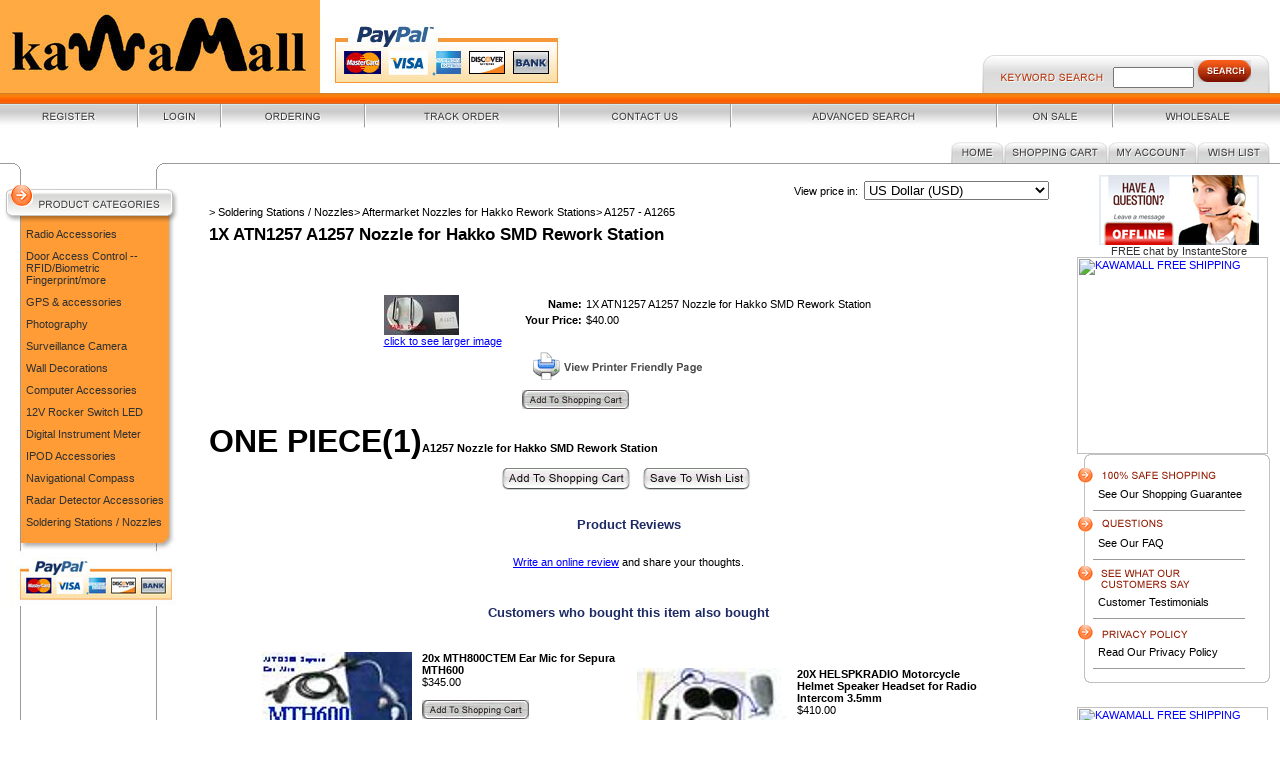

--- FILE ---
content_type: text/html;charset=utf-8
request_url: https://www.kawamall.com/pd_a1257.cfm
body_size: 9425
content:
<!DOCTYPE HTML PUBLIC "-//W3C//DTD HTML 4.01 Transitional//EN">
<html>
<head>
<title>1X ATN1257 A1257 Nozzle for Hakko SMD Rework Station</title>
<meta name="keywords" content="A1257 Nozzle for Hakko SMD Rework Station">
<meta name="description" content="A1257 Nozzle for Hakko SMD Rework Station">
<script language="Javascript" src="product_buttons.js"></script>
<!-- main JQuery 1.5.2 -->
<script language="Javascript" src="//ajax.googleapis.com/ajax/libs/jquery/1.5.2/jquery.min.js"></script>
<script language="Javascript" src="//media.instantestore.com/jscript/prettyphoto/js/jquery.prettyPhoto.js"></script>
<link href="//media.instantestore.com/jscript/prettyphoto/css/prettyPhoto.css" rel="stylesheet" type="text/css" />
<script type="text/javascript" charset="utf-8">
//if($j == undefined){
var $j = jQuery.noConflict();
$j(document).ready(function(){
$j("a[rel^='prettyPhoto']").prettyPhoto({social_tools:false,show_title:false,allow_resize: false});
});
//}
</script>
<script>
var $settimediff = jQuery.noConflict();
$settimediff(document).ready(function(){
$settimediff.post("recommend_functions.cfm",
{
type: "setUserTime",
clientUTCOffset: function getClientUTCOffset() {var d = new Date();var clientUTCOffset = d.getTimezoneOffset();return clientUTCOffset;},
checkThis: "709249624BD0E597DA13FB3137E9BAFD"
}/*, function(data,status){alert("Data: " + data + "\nStatus: " + status);}*/
);
});
</script>
<style>.subtle_input {display:none !important;}</style>
<script src="/jscript/mutation/mutation_events.js"></script>
<script>
var passcfid = "CFID=11e620bb-08b5-4ed2-b98c-65f6770dd771&CFTOKEN=0&jsessionid=63DAAEE3C74AF691A1F5E4DFD65F1592";
</script>
<script>
var gdpr = 0;
var storename = "kawamall.com";
var cid = "0";
var cname = "";
var cprice_level = "0";
var pid = 269;
var showzerotax = 0;
var rightdate = "15-1-2026";
var dayoftheweek = "5";
var righttime = "20:27:52";
var asiapayglobal = 0;
var currencytype = "$";
</script>
<script language="Javascript" src="//media.instantestore.com/jscript/jqzoom.js"></script>
<link rel="stylesheet" type="text/css" href="//media.instantestore.com/jscript/jqzoom.css" />
<script language="Javascript">
var options2 =
{
zoomType: 'reverse',
lens:true,
preloadImages: true,
zoomWidth: 250,
zoomHeight: 250,
xOffset: 10,
yOffset: 0,
title: true
};
</script>
<script>
var $b = jQuery.noConflict();
$b(document).ready(function(){
$b(".BlowPic").jqzoom(options2);
});
</script>
<link href="site.css" type=text/css rel=stylesheet>
</head>
<body leftmargin="0" topmargin="0" marginwidth="0" marginheight="0">
<style type="text/css">
.dropdown {float:center; padding-right:0px;}
.dropdown dt {width:500px; border:2px solid #A7A7A7; padding:0px; cursor:pointer; background:#FFFB99}
.dropdown dt:hover {background:#FFF2CB}
.dropdown dd {position:absolute; overflow:hidden; width:504px; display:none; background:#D3D3D3; z-index:99; opacity:0;padding:0; margin:0}
.dropdown ul {width:204px; border:2px solid #9ac1c9; list-style:none; border-top:none}
.dropdown li {display:inline}
.tabmout {color:#333333; text-decoration:none; background:#FFF2CB;}
.tabmover {background:#FFFB99; color:#000000}
.dropdown .underline {border-bottom:1px solid #b9d6dc;}
td.alert {font-family:Verdana; font-size:11pt; color:#000000;}
td.productalert {font-family:Verdana; font-size:10pt; color:#000000;}
table.backgcolor {background:#FFFFFF;}
body {behavior:url("/jscript/dropdown/csshover3.htc");}
</style>
<script type="text/javascript" src="/jscript/dropdown/dropdown.js"></script>
<table width="100%" border="0" cellspacing="0" cellpadding="0"><tr> <td width="100%"><a href="default.cfm"><img src="images/logo/kawamall_logo_with_paypal.jpg" border="0"></a></td><td width="288" valign="bottom"><table width="100%" border="0" cellspacing="0" cellpadding="0"><tr><td height="10"><img src="images/trans.gif" width="10" height="10"></td></tr></table><table width="288" border="0" cellspacing="0" cellpadding="0"><tr> <td width="12" background="images/search_bg.gif"><img src="images/search_left_curve.gif"></td><form name="search" action="search1.cfm" method="get"><td width="100%" align="center" background="images/search_bg.gif"><img src="images/key_search.gif"> <input name="Search_Term" type="text" size="8"><a href="javascript:document.search.submit()"><img src="images/search_but.gif" border="0"> </td></form><td width="9" background="images/search_bg.gif"><img src="images/search_right_curve.gif"></td></tr></table></td><td width="10" valign="bottom"><img src="images/trans.gif" width="10" height="10"></td></tr>
</table>
<table width="100%" border="0" cellspacing="0" cellpadding="0"><tr><td height="11" background="images/tone_bg.gif"><img src="images/trans.gif" width="10" height="11"></td></tr>
</table>
<table width="100%" height="24" border="0" cellpadding="0" cellspacing="0"><tr align="center"><td background="images/top_links_bg.gif"><a href="signup.cfm"><img src="images/register.gif" border="0"></a></td><td width="2" background="images/top_links_bg.gif"><img src="images/top_links_div.gif"></td><td background="images/top_links_bg.gif"><a href="login.cfm"><img src="images/login.gif" border="0"></a></td><td width="2" background="images/top_links_bg.gif"><img src="images/top_links_div.gif"></td><td background="images/top_links_bg.gif"><a href="ordering.cfm"><img src="images/ordering.gif" border="0"></a></td><td width="2" background="images/top_links_bg.gif"><img src="images/top_links_div.gif"></td><td background="images/top_links_bg.gif"><a href="view_my_orders.cfm"><img src="images/track_order.gif" border="0"></a></td><td width="2" background="images/top_links_bg.gif"><img src="images/top_links_div.gif"></td><td background="images/top_links_bg.gif"><a href="contact_us.cfm"><img src="images/ctct_us.gif" border="0"></a></td><td width="2" background="images/top_links_bg.gif"><img src="images/top_links_div.gif"></td><td background="images/top_links_bg.gif"><a href="search.cfm"><img src="images/adv_search.gif" border="0"></a></td><td width="2" background="images/top_links_bg.gif"><img src="images/top_links_div.gif" ></td><td background="images/top_links_bg.gif"><a href="on_sale.cfm"><img src="images/on_sale.gif" border="0"></a></td><td width="2" background="images/top_links_bg.gif"><img src="images/top_links_div.gif" ></td><td background="images/top_links_bg.gif"><a href="wholesale.cfm"><img src="images/wholesale.gif" border="0"></a></td></tr>
</table>
<table width="100%" border="0" cellspacing="0" cellpadding="0"><tr><td width="169"><img src="images/top_left_curve.gif" ></td><td width="100%" background="images/top_line_bg.gif"><img src="images/trans.gif" width="10" height="47"></td><td width="328"><table width="328" border="0" cellspacing="0" cellpadding="0"><tr><td height="14"><img src="images/trans.gif" width="10" height="14"></td></tr><tr><td><table width="100%" border="0" cellspacing="0" cellpadding="0"><tr> <td width="53"><a href="default.cfm"><img src="images/home.gif" border="0"></a></td><td width="104"><a href="show_cart.cfm"><img src="images/shop_cart.gif" border="0"></a></td><td width="89"><a href="my_account.cfm"><img src="images/my_acc.gif" border="0"></a></td><td width="73"><a href="show_wish_list.cfm"><img src="images/wish_list.gif" border="0"></a></td><td width="73"><img src="images/trans.gif" width="10" height="5"></td></tr></table></td></tr><tr><td height="12" background="images/bot_tabs_bg.gif"><img src="images/trans.gif" width="10" height="12"></td></tr></table></td></tr>
</table>
<table width="100%" border="0" cellspacing="0" cellpadding="0">
<tr>
<td width="180" valign="top" background="images/left_main_line_bg.gif">
<td width="180" valign="top" background="images/left_main_line_bg.gif"><table width="100%" border="0" cellspacing="0" cellpadding="0"><tr> <td background="images/left_main_line_bg.gif"><img src="images/trans.gif" width="180" height="10"></td></tr><tr> <td><table width="100%" border="0" cellspacing="0" cellpadding="0"><tr> <td width="180"><a href="cat1.cfm"><img src="images/pro_cat.gif" border=0></a></td></tr><tr> <td><table width="100%" border="0" cellspacing="0" cellpadding="0"><tr> <td width="21" background="images/left_l_line_bg.gif"><img src="images/trans.gif" width="21" height="10"></td><td width="100%" valign="top" bgcolor="FF9C36"><table width="100%" border="0" cellspacing="0" cellpadding="5"><tr><td><a class="leftcat" href="cat_radio1.cfm">Radio Accessories</a></td></tr><tr><td><a class="leftcat" href="cat_biometric.cfm">Door Access Control -- RFID/Biometric Fingerprint/more</a></td></tr><tr><td><a class="leftcat" href="cat_gps.cfm">GPS & accessories</a></td></tr><tr><td><a class="leftcat" href="cat_photography.cfm">Photography</a></td></tr><tr><td><a class="leftcat" href="cat_surveillance_camera.cfm">Surveillance Camera</a></td></tr><tr><td><a class="leftcat" href="cat_wall.cfm">Wall Decorations</a></td></tr><tr><td><a class="leftcat" href="cat_computer_accessories.cfm">Computer Accessories</a></td></tr><tr><td><a class="leftcat" href="cat_12v.cfm">12V Rocker Switch LED</a></td></tr><tr><td><a class="leftcat" href="cat_digital_instrument.cfm">Digital Instrument Meter</a></td></tr><tr><td><a class="leftcat" href="cat_ipod.cfm">IPOD Accessories</a></td></tr><tr><td><a class="leftcat" href="cat_navigational.cfm">Navigational Compass</a></td></tr><tr><td><a class="leftcat" href="cat_radar_detector_accessories.cfm">Radar Detector Accessories</a></td></tr><tr><td><a class="leftcat" href="cat_nozzles.cfm">Soldering Stations / Nozzles</a></td></tr></table></td><td width="11" background="images/left_r_shadow_bg.gif"><img src="images/trans.gif" width="11" height="10"></td></tr></table></td></tr><tr> <td width="180"><img src="images/uploaded/kawamall_bottom_prod_cat_with_paypal.jpg"></td></tr></table></td></tr><!--End Product Categories---></table></td>
</td>
<td width="100%" align="center" valign="top">
<table width="95%">
<tr>
<td align="left">
<div style="display:block">
<LINK href="product_page.css?d=2026-01-13_20:43:15" type=text/css rel=stylesheet>
<!--step1-->
<script language="javascript" src="product_images.js"></script>
<script language="javascript">
function Review_View_All(All_Review, Hash_Code, ID)
{
a = "product_review_all.cfm?All_Review=" + All_Review + "&Hash_Code=" + Hash_Code + "&ID=" + ID;
height = screen.availHeight - 200;
width = screen.availWidth - 200;
window.open(a,'popup','directories=no,height=' + height + ',location=no,menubar=no,resizable=yes,scrollbars=yes,status=yes,toolbar=no,width=' + width);
}
</script>
<style>img.crosssellimg { max-width:150px; max-height:150px; width:expression(document.body.clientWidth > 150? "150px": "auto" ); }</style>
<script>
function addwishlisticon(productID, status){
if(status == 1){
$('.optionerror').html('');
document.Forward_To.id = 'productForm';
var url = 'check_option.cfm';
var posting = $.post( url, $('#productForm').serialize());
posting.done(function( data ) {
var optioninfo = JSON.parse(data.trim());
var optionerror = 0;
if(optioninfo['OPTIONERRORID'].length !== 0){
for(i=0;i<optioninfo['OPTIONERRORID'].length;i++){
$('#' + optioninfo['OPTIONERRORID'][i]).html(optioninfo['OPTIONERROR'][i]);
$('#' + optioninfo['OPTIONERRORID'][i]).addClass('optionerror');
}
var optionerror = 1;
}
if(optionerror == 0){
updateWishList(productID,status);
}
});
}
else{
updateWishList(productID,status);
}
}
function updateWishList(productID,status){
var currentWishListCount = 0;
var addedWishListMessage = "Item added to wishlist for 30 days!";
if(status == 1){
$.post('add_wish_list.cfm', $('form[name="Forward_To"]').serialize(),function( data ) {
currentWishListCount = data.split('<input type="hidden" name="PID"').length - 1;
$('.product-wishlist-icon i').removeClass('fa-heart-o').addClass('fa-heart');
$('.product-wishlist-icon').attr('onclick','javascript:addwishlisticon(' + productID + ',0);');
$('.product-wish-list-label').html(addedWishListMessage);
$('.topwishlisticon .totalwishlist').html(currentWishListCount);
if(currentWishListCount < 1)
$('.topwishlisticon').hide();
else
$('.topwishlisticon').show();
});
}
else{
$.post('process_wish_list.cfm', {PID:productID, status:status},function( data ) {
var obj = $.parseJSON(data.trim());
if (typeof obj == "object"){
if(obj.WishListCount != undefined){
currentWishListCount = obj.WishListCount;
}
}
$('.product-wishlist-icon i').removeClass('fa-heart').addClass('fa-heart-o');
$('.product-wishlist-icon').attr('onclick','javascript:addwishlisticon(' + productID + ',1);');
$('.product-wish-list-label').html('');
$('.topwishlisticon .totalwishlist').html(currentWishListCount);
if(currentWishListCount < 1)
$('.topwishlisticon').hide();
else
$('.topwishlisticon').show();
});
}
}
</script>
<script type="text/javascript" charset="utf-8">
//if($j == undefined){
var $j = jQuery.noConflict();
$j(document).ready(function(){
$j("a[rel^='lightbox']").prettyPhoto({social_tools:false,show_title:false,allow_resize: false});
});
//}
</script>
<script type="text/javascript" src="/ajaxparser/ajax-client-loading.js"></script>
<script type="text/javascript" src="/ajaxparser/ajax-parser-html.js"></script>
<script language="javascript">
function ajaxautorecalc(status)
{
var ajaxRequest = new AjaxRequest("ajax_auto_recalculate.cfm?PID=" + document.Forward_To.PID.value);
//ajaxRequest.setLoadingContainer("errorQ3");
//ajaxRequest.addNamedFormElements("questionChoosen3","Answer3");
//ajaxRequest.setEchoDebugInfo();
ajaxRequest.addNamedFormElements(
"P_List","currentPriceLevel","ori_script_name","QuantityOrdered","QBulkCount","quantitydisabled");
ajaxRequest.sendRequest();
}
</script>
<style type="text/css">
.bigger_price_show_class
{
}
</style>
<style type="text/css">
.prod_option_personalization_header
{
font-size:15px
}
</style>
<!--prodImage-->
</div>
<table width="100%"><tr><td align="right"><form method="post" name="multi_cur_form" id="multi_cur_form" style="margin:0px;">View price in:&#160;&#160;<select name="multi_cur_select" onchange="document.forms.multi_cur_form.submit();" class="cconverter"><option value="AUD">Australian Dollar (AUD)</option><option value="CAD">Canadian Dollar (CAD)</option><option value="GBP">Pounds Sterling (GBP)</option><option value="USD" selected="1">US Dollar (USD)</option><option value="JPY">Yen (JPY)</option><option value="USD">====================</option><option value="BHD">Bahraini Dinar (BHD)</option><option value="THB">Baht (THB)</option><option value="BBD">Barbados Dollar (BBD)</option><option value="BMD">Bermudian Dollar (BMD)</option><option value="BND">Brunei Dollar (BND)</option><option value="CLP">Chilean Peso (CLP)</option><option value="CYP">Cyprus Pound (CYP)</option><option value="DKK">Danish Krone (DKK)</option><option value="EGP">Egyptian Pound (EGP)</option><option value="EUR">Euros (EUR)</option><option value="FJD">Fiji Dollar (FJD)</option><option value="HKD">Hong Kong Dollar (HKD)</option><option value="ISK">Iceland Krona (ISK)</option><option value="INR">Indian Rupee (INR)</option><option value="IRR">Iranian Rial (IRR)</option><option value="ILS">Israeli Shekel (ILS)</option><option value="JOD">Jordanian Dinar (JOD)</option><option value="KES">Kenyan Shilling (KES)</option><option value="KWD">Kuwaiti Dinar (KWD)</option><option value="LBP">Lebanese Pound (LBP)</option><option value="MYR">Malaysian Ringgit (MYR)</option><option value="MXN">Mexican Peso (MXN)</option><option value="ANG">Netherlands Antilles (ANG)</option><option value="NZD">New Zealand Dollar (NZD)</option><option value="NOK">Norwegian Krone (NOK)</option><option value="PKR">Pakistan Rupee (PKR)</option><option value="PHP">Philippine Peso (PHP)</option><option value="PLN">Polish Zloty (PLN)</option><option value="ZAR">Rand (ZAR)</option><option value="IDR">Rupiah (IDR)</option><option value="RUB">Russian Rouble (RUB)</option><option value="SAR">Saudi Riyal (SAR)</option><option value="SGD">Singapore Dollar (SGD)</option><option value="KRW">South-Korean Won (KRW)</option><option value="SDD">Sudanese Dinar (SDD)</option><option value="SDP">Sudanese Pound (SDP)</option><option value="SEK">Sweden Krona (SEK)</option><option value="SYP">Syrian Pound (SYP)</option><option value="TRL">Turkish Lira (TRL)</option><option value="AED">United Arab Emirates (AED)</option><option value="CNY">Yuan Renminbi (CNY)</option></select></form></td></tr></table>
<form action="add_to.cfm" method="post" name="Forward_To" style="margin-top:0px;margin-bottom:0px;" class="productaddtocartform">
<input type="hidden" name="Cart_ID" value="DA0E7212-C776-45D2-BD3F0460AAFAA22A">
<input type="hidden" name="Wish_ID" value="D488B733-E885-409C-B69465B98F4EE311">
<input type="hidden" name="Upsell_PID" value="">
<input type="hidden" name="Upsell_QuantityOrdered" value="1">
<input type="hidden" name="ori_script_name" value="/pd_a1257.cfm">
<input type="hidden" name="PID" value="269">
<input type="hidden" name="Route_To" value="Add To Cart">
<meta property="og:type" content="product" /><meta property="og:title" content="1X ATN1257 A1257 Nozzle for Hakko SMD Rework Station" /><meta property="og:description" content="ONE PIECE(1)A1257 Nozzle for Hakko SMD Rework Station" /><meta property="og:url" content="https://www.kawamall.com/pd_a1257.cfm" /><meta property="og:site_name" content="kawamall.com" /><meta property="og:image" content="https://www.kawamall.com/prod_images_large/A1257_A1a.jpg"><meta property="product:price:amount" content="40"><meta property="product:price:currency" content="USD"><link rel="canonical" href="https://www.kawamall.com/pd_a1257.cfm" /><div itemscope itemtype="http://schema.org/Product"><meta itemprop="productID" content="269"><meta itemprop="name" content="1X ATN1257 A1257 Nozzle for Hakko SMD Rework Station"><meta itemprop="description" content="ONE PIECE(1)A1257 Nozzle for Hakko SMD Rework Station"><meta itemprop="image" content="https://www.kawamall.com/prod_images_large/A1257_A1a.jpg"><span itemprop="model" content=""><link itemprop="url" href="https://www.kawamall.com/pd_a1257.cfm" /><div class="price_vert" itemprop="offers" itemscope itemtype="http://schema.org/Offer"><meta itemprop="priceCurrency" content="USD" /><meta itemprop="price" content="40"><link itemprop="itemCondition" href="https://schema.org/NewCondition"/><link itemprop="availability" href="https://schema.org/InStock" /></div><div class="clear"></div></div> 
<style type="text/css">
td.smallfieldcell1
{
border: 1px solid #BCBCBC;
padding:4px 4px 4px 4px; 
}
</style>
<table border="0" width="100%">
<tr>
<td>
<a href='cat_nozzles.cfm' class='prod_category'>>&nbsp;Soldering Stations / Nozzles</a><a href='cat_nozzles1.cfm' class='prod_category'>>&nbsp;Aftermarket Nozzles for Hakko Rework Stations</a><a href='cat_a1257.cfm' class='prod_category'>>&nbsp;A1257 - A1265</a>
</td>
</tr>
</table>
<table width="100%">
<!--startTopDescription--><!--endTopDescription-->
<tr>
<td>
<h3 class='prod_product_name_header'>1X ATN1257 A1257 Nozzle for Hakko SMD Rework Station </h3>
<!--CashBackCode-->
</td>
</tr>
<!--startSocialBookMark1-->
<tr>
<td><div style="margin:5px 0px 5px 0px;"><!--pinit--><div style="margin:5px;float:left;">
<!-- ADDTHIS BUTTON BEGIN -->
<script type="text/javascript">
addthis_pub='Kawamall';
addthis_brand='KAWAMALL.com';
addthis_options='digg,email,favorites,facebook,google,myspace,twitter';
</script>
<a href="http://www.addthis.com/bookmark.php" onmouseover="return addthis_open(this, '', '[URL]', '[TITLE]')" onmouseout="addthis_close()" onclick="return addthis_sendto()"><img src="http://s9.addthis.com/button1-addthis.gif" border="0" alt="" /></a>
<script type="text/javascript" src="http://s7.addthis.com/js/152/addthis_widget.js"></script>
<!-- ADDTHIS BUTTON END -->
</div></div></td>
</tr>
<!--endSocialBookMark1-->
<tr>	
<td>
<table border="0" cellpadding="10" cellspacing="0" align="center">
<tr>
<td align="left" valign="top">
<a href='javascript:void(0);' onclick="javascript:$j.prettyPhoto.open('prod_images_blowup/A1257_A1a.jpg');" style='cursor:pointer;'><img src="prod_images_large/A1257_A1a.jpg" border="0" id="prodimg2" alt="1X ATN1257 A1257 Nozzle for Hakko SMD Rework Station" title="1X ATN1257 A1257 Nozzle for Hakko SMD Rework Station" itemprop="image"> <br/><center>click to see larger image</center></a>
</td>
<td align="left" valign="top">
<table width="100%" border="0">
<tr>
<td align="right" valign="top">
<span class="prod_name">Name:</span> 
</td>
<td >
<span class="prod_product_name">1X ATN1257 A1257 Nozzle for Hakko SMD Rework Station</span>
</td>
</tr>
<tr>
<td valign="middle" align="right" valign="top">
<strong><span class='prod_your_price'>Your Price:</span></strong>
</td>
<td >
<div id="changePrice5"><span class='prod_your_price_currency_type'><span class='bigger_price_show_class'>$</span></span><span class='prod_your_price_correct_price'><span class='bigger_price_show_class'>40.00</span></span><br/></div>
</td>
</tr>
<div id="currentoption">
<tr>
<td></td>
</tr>
</div>
<tr>
<td align="right" valign="top">
<span class="prod_serial_no"></span>
</td>
<td >
<span class="prod_manufacturing_no"></span>
</td>
</tr>
<tr>
<td colspan="2">
<br>
<a href='javascript:void(0);' onclick="window.open('products_printerfriendly.cfm?PID=269' ,'popup','top=0;directories=no,height=770,location=no,menubar=no,resizable=no,scrollbars=yes,toolbar=no,width=800');"><img border='0' src='misc_images/printer_icon1.gif'></a>
<br>
</td>
</tr>
<tr>
<td><strong><!--customTextQuantityToAdd--></strong></td>
<td><!--QuantityToAdd--></td>
</tr>
</table>
<span style="float:left;" id="IES_addToCartEle1">
<a href="javascript:cartbutton()"><img border="0" src="images/add_to.gif" alt="Add product to your shopping cart"></a>
</span>
<br>
</td>
</tr>
</table>
</td>
</tr>
<tr>
<td>
<p><STRONG><FONT size=6>ONE PIECE(1)</FONT>A1257 Nozzle for Hakko SMD Rework Station</STRONG></p>
</td>
</tr>
<tr>
<td></td>
</tr>
</form>
<tr>
<td>
<table border="0" cellpadding="0" cellspacing="0" align="center">
<tr>
<td valign="middle">
<span style="float:left;" id="IES_addToCartEle2">
<a href="javascript:cartbutton()"><img border="0" src="images/show_cart_button.gif"></a>
&nbsp;
</span>
<a href="javascript:wishbutton()"><img border="0" src="images/show_wish_list.gif"></a>
&nbsp;
<br><br>
</td>
</tr>
</table>
</td>
</tr>
<tr>
<td>	
<table border="0" cellspacing="2" cellpadding="3" width="100%">
<tr>
<td valign="top" align="center">
<table width="100%" border="0" cellspacing="0" cellpadding="0">
<tr>
<td valign="top" align="center">	
<table cellpadding="2" cellspacing="2" border="0" width="90%" align="center">
<tr><td align="center" colspan="2"><h4>Product Reviews</h4></td></tr>
<tr>
<td align='center' colspan='2'>
<a class="prod_wholesale_price_message" href="product_review_write.cfm?ID=269">Write an online review</a> 
<span class="prod_product_name">and share your thoughts.</span>
</td> 
</tr>
<tr><td colspan="2">&nbsp;</td></tr>
</table>
</td>
</tr>
</table>
</td>
</tr>
</table>
</td>
</tr>
<tr>
<td>
<table border="0" cellpadding="3" cellspacing="3" align="center" width="90%">
<tr>
<td colspan="5" align="center"><h4 class="upsell_customer_also_bought">Customers who bought this item also bought</h4></td>
</tr>
<tr>
<td width="50%">	
<table border="0" cellpadding="5" cellspacing="0" align="center" width="100%">
<tr>
<td valign="top" align="center">
<a href="pd_20x_mth800ctem.cfm">
<img src="ihs_images/MTH800CTEM_iconlg_A1a2_fit_150x150.jpg" border="0" alt="20x MTH800CTEM Ear Mic for Sepura MTH600" class="crosssellimg">
</a>
</td>
<td valign="top" align="left">
<a class="upsell_product_title" href="pd_20x_mth800ctem.cfm">20x MTH800CTEM Ear Mic for Sepura MTH600</a><br>
<span class="upsell_currency_type">$</span><span class="upsell_price">345.00</span>
<br><br><a class="upsell_add_to_cart" href="add_to_cart.cfm?PID=2180&ORQD=0">
<img src="images/add_to.gif" border="0" alt="Add To Cart">
</a>	
</td>
</tr>	
<tr>
<td colspan="2">	
<span class="upsell_product_description">Offered here is TWENTY (20) 
new good quality aftermarket Covert Acoustic Ear Mic, ideal for Motorola TETRA 
Airwave Police Radio MTH600, MTH8...</span>
</td>
</tr>
</table>
</td>
<td width="50%">	
<table border="0" cellpadding="5" cellspacing="0" align="center" width="100%">
<tr>
<td valign="top" align="center">
<a href="pd_20x_helspkradio_motorcycle.cfm">
<img src="ihs_images/35mmhelmetspkr_SO_A1a2_d04df696ba_fit_150x150.jpg" border="0" alt="20X HELSPKRADIO Motorcycle Helmet Speaker Headset for Radio Intercom 3.5mm" class="crosssellimg">
</a>
</td>
<td valign="top" align="left">
<a class="upsell_product_title" href="pd_20x_helspkradio_motorcycle.cfm">20X HELSPKRADIO Motorcycle Helmet Speaker Headset for Radio Intercom 3.5mm</a><br>
<span class="upsell_currency_type">$</span><span class="upsell_price">410.00</span>
<br><br><a class="upsell_add_to_cart" href="add_to_cart.cfm?PID=1770&ORQD=0">
<img src="images/add_to.gif" border="0" alt="Add To Cart">
</a>	
</td>
</tr>	
<tr>
<td colspan="2">	
<span class="upsell_product_description">
</p>
<p>Picture 1: What you see above is what you get, no more no less. Comes with a 3.5mm plug, and also a 3.5mm to 2.5mm reducer adapte...</span>
</td>
</tr>
</table>
</td>
</tr>
<tr>
<td width="50%">	
<table border="0" cellpadding="5" cellspacing="0" align="center" width="100%">
<tr>
<td valign="top" align="center">
<a href="pd_1x_cfladralldi.cfm">
<img src="ihs_images/CkinRings2_fit_150x150.jpg" border="0" alt="1X CFLADRALLDI COMBO 49-77mm Adapter Rings & P-holder for Cokin filter" class="crosssellimg">
</a>
</td>
<td valign="top" align="left">
<a class="upsell_product_title" href="pd_1x_cfladralldi.cfm">1X CFLADRALLDI COMBO 49-77mm Adapter Rings & P-holder for Cokin filter</a><br>
<span class="upsell_currency_type">$</span><span class="upsell_price">27.00</span>
<br><br><a class="upsell_add_to_cart" href="add_to_cart.cfm?PID=1522&ORQD=0">
<img src="images/add_to.gif" border="0" alt="Add To Cart">
</a>	
</td>
</tr>	
<tr>
<td colspan="2">	
<span class="upsell_product_description">Offered here is ONE (1) COMPLETE SET of aftermarket adapter rings &amp; P-series Holder for Cokin P-series filter.</p>
&nbsp;</p>
</p>
PI...</span>
</td>
</tr>
</table>
</td>
<td width="50%">	
<table border="0" cellpadding="5" cellspacing="0" align="center" width="100%">
<tr>
<td valign="top" align="center">
<a href="pd_1x_30gbspple.cfm">
<img src="ihs_images/IPOD_GG_30GB_I_fit_150x150.jpg" border="0" alt="1X 30GBSPPLE PURPLE COLOR COVER CASE 4 IPOD 30GB VIDEO" class="crosssellimg">
</a>
</td>
<td valign="top" align="left">
<a class="upsell_product_title" href="pd_1x_30gbspple.cfm">1X 30GBSPPLE PURPLE COLOR COVER CASE 4 IPOD 30GB VIDEO</a><br>
<span class="upsell_currency_type">$</span><span class="upsell_price">4.49</span>
<br><br><a class="upsell_add_to_cart" href="add_to_cart.cfm?PID=1268&ORQD=0">
<img src="images/add_to.gif" border="0" alt="Add To Cart">
</a>	
</td>
</tr>	
<tr>
<td colspan="2">	
<span class="upsell_product_description">&nbsp;
Offered here is &nbsp;ONE (1) set of 1 PIECE&nbsp; Silicone Rubber Case that acts as a very tough protective skin for your IPOD Video 30GB.&nb...</span>
</td>
</tr>
</table>
</td>
</tr>
<tr>
<td width="50%">	
<table border="0" cellpadding="5" cellspacing="0" align="center" width="100%">
<tr>
<td valign="top" align="center">
<a href="pd_100x_gpc00bltclp.cfm">
<img src="ihs_images/GP300_Belt_Clip_A1b_150x150.jpg" border="0" alt="100X GPC00BLTCLP BELT CLIPS CLIP for MOTOROLA SP10 SP50 GP68 P110 GP300" class="crosssellimg">
</a>
</td>
<td valign="top" align="left">
<a class="upsell_product_title" href="pd_100x_gpc00bltclp.cfm">100X GPC00BLTCLP BELT CLIPS CLIP for MOTOROLA SP10 SP50 GP68 P110 GP300</a><br>
<span class="upsell_currency_type">$</span><span class="upsell_price">120.00</span>
<br><br><a class="upsell_add_to_cart" href="add_to_cart.cfm?PID=1251&ORQD=0">
<img src="images/add_to.gif" border="0" alt="Add To Cart">
</a>	
</td>
</tr>	
<tr>
<td colspan="2">	
<span class="upsell_product_description">Offered in this listing (see picture 1) is&nbsp; ONE HUNDRED PIECES (100)new good quality aftermarket Belt Clip for&nbsp;&nbsp;
&nbsp;
Motorola seri...</span>
</td>
</tr>
</table>
</td>
</tr>
</table><BR><BR>
</td>
</tr>
<!--startBottomDescription--><!--endBottomDescription-->
</table>
<script language="Javascript" src="product_end.js"></script>
</td>
</tr>
</table>
</td>
<td width="188" valign="top"><table width="100%" border="0" cellspacing="0" cellpadding="0"><tr><td colspan=3 ><!-- Start InstanteStore LiveChat -->
<div id="InstanteStoreLiveChat" align="center"><a href="http://www.instantestore.com/livechat_software.cfm" target="_blank">FREE live chat software</a></div>
<script defer="defer" type="text/javascript" src="//livechat.iestorechat.com/r/544/6780AFD2D02897EBA71E03F705304F40/"></script>
<!-- End InstanteStore LiveChat -->
<a href="faq.cfm"><img alt="KAWAMALL FREE SHIPPING"
title="KAWAMALL FREE SHIPPING"
src="http://eb.kawagebo.net/mallcom/kawamall_free_shipping.jpg"
style="border: 0px solid ; width: 191px; height: 197px;"></a></td></tr><tr> <td width="32"><img src="images/right_grey_curve_l.gif"></td><td width="925" background="images/right_grey_curve_bg.gif">&nbsp;</td><td width="30"><img src="images/right_grey_curve_r.gif"></td></tr><tr> <td width="32" valign="top" background="images/right_org_arrow_bg.gif"><img src="images/right_arrow.gif"></td><td width="925">
<table width="100%" border="0" cellspacing="0" cellpadding="0"><tr> <td><img src="images/safeshopping.gif"></td></tr><tr> <td><table width="100%" border="0" cellspacing="0" cellpadding="5"><tr> <td bgcolor="white"><a class=rightcat href="safe_shop.cfm">See Our Shopping Guarantee</a></td></tr></table></td></tr></table></td><td width="30" background="images/right_grey_curve_r_bg.gif">&nbsp;</td></tr><tr> <td width="32" background="images/right_org_arrow_bg.gif">&nbsp;</td><td width="925"><img src="images/rightline.gif"></td><td width="30" background="images/right_grey_curve_r_bg.gif">&nbsp;</td></tr><tr> <td width="32" valign="top" background="images/right_org_arrow_bg.gif"><img src="images/right_arrow.gif"></td><td width="925">
<table width="100%" border="0" cellspacing="0" cellpadding="0"><tr> <td><img src="images/questions.gif"></td></tr><tr> <td><table width="100%" border="0" cellspacing="0" cellpadding="5"><tr> <td bgcolor="white"><a class=rightcat href="faq.cfm">See Our FAQ</a></td></tr></table></td></tr></table></td><td width="30" background="images/right_grey_curve_r_bg.gif">&nbsp;</td></tr><tr> <td width="32" background="images/right_org_arrow_bg.gif">&nbsp;</td><td width="925"><img src="images/rightline.gif"></td><td width="30" background="images/right_grey_curve_r_bg.gif">&nbsp;</td></tr><tr> <td width="32" valign="top" background="images/right_org_arrow_bg.gif"><img src="images/right_arrow.gif"></td><td width="925">
<table width="100%" border="0" cellspacing="0" cellpadding="0"><tr> <td><img src="images/customers.gif"></td></tr><tr> <td><table width="100%" border="0" cellspacing="0" cellpadding="5"><tr> <td bgcolor="white"><a class=rightcat href="customer_testimonials.cfm">Customer Testimonials</a></td></tr></table></td></tr></table></td><td width="30" background="images/right_grey_curve_r_bg.gif">&nbsp;</td></tr><tr> <td width="32" background="images/right_org_arrow_bg.gif">&nbsp;</td><td width="925"><img src="images/rightline.gif"></td><td width="30" background="images/right_grey_curve_r_bg.gif">&nbsp;</td></tr><tr> <td valign="top" background="images/right_org_arrow_bg.gif" width="32"><img src="images/right_arrow.gif"></td><td width="925">
<table width="100%" border="0" cellspacing="0" cellpadding="0"><tr> <td><img src="images/privacy.gif"></td></tr><tr> <td><table width="100%" border="0" cellspacing="0" cellpadding="5"><tr> <td bgcolor="white"><a class=rightcat href="privacy.cfm">Read Our Privacy Policy</a></td></tr></table></td></tr></table></td><td background="images/right_grey_curve_r_bg.gif" width="30">&nbsp;</td></tr><tr> <td background="images/right_org_arrow_bg.gif" width="32">&nbsp;</td><td width="925"><img src="images/rightline.gif" ></td><td background="images/right_grey_curve_r_bg.gif" width="30">&nbsp;</td></tr><tr> <td valign="top" width="32"><img src="images/right_grey_curve_l_bot.gif"></td><td height="8" background="images/right_grey_curve_l_botbg.gif" width="925"><img src="images/trans.gif" width="10" height="8"></td><td width="30"><img src="images/right_grey_curve_r_bot.gif" width="18" height="8"></td></tr>
</table><br><table width="100%" border="0" cellspacing="0" cellpadding="0" align="center">
<tr> 
<td>&nbsp;&nbsp;&nbsp;&nbsp;</td><td></td>
</tr>
</table><table width="100%" border="0" cellspacing="0" cellpadding="0" align="center"><tr><td><a href="faq.cfm"><img alt="KAWAMALL FREE SHIPPING"
title="KAWAMALL FREE SHIPPING"
src="http://eb.kawagebo.net/mallcom/kawamall_review_shipping.jpg"
style="border: 0px solid ; width: 191px; height: 197px;"></a></td></tr>
</table></td>
</tr>
</table>
<table width="100%" border="0" cellspacing="0" cellpadding="0"><tr> <td width="182"><img src="images/bot_curve.gif" width="182" height="17"></td><td width="100%" background="images/bot_curve_bg.gif"><img src="images/trans.gif" width="10" height="17"></td></tr>
</table>
<table border="0" width="100%" cellpadding="3" cellspacing="0" align="center" bgcolor="white"><tr> <td align="center"><a class="bottom">All rights reserved. Copyright kawamall.com 2026. </a><a class="bottom" href="http://www.instantestore.com" target="_blank">Shopping Cart Software</a><a class="bottom"> By </a><a class="bottom" href="http://www.instantestore.com target="_blank"">InstanteStore.com</a>.</td></tr>
</table>
<script src="/__utm.js" type="text/javascript"></script>
</body>
</html>


--- FILE ---
content_type: text/css
request_url: https://www.kawamall.com/site.css
body_size: 3501
content:
A.BOTTOMCOPYRIGHT{color:rgb(208,232,232);font-family:Verdana,Arial,Helvetica,sans-serif;font-size:7pt;text-decoration:none}A.TABLEALERT,A.TABLEALERT:visited,A.TABLEALERT:hover{color:red;font-family:Arial,Verdana,Helvetica;font-size:8pt;text-decoration:none}A.TOPBARLINK:visited{color:red;font-family:Arial,Helvetica,sans-serif;font-size:8pt;font-weight:bold;text-decoration:underline}P.ADMINP{color:black;font-family:Arial,Helvetica,sans-serif;font-size:8pt;text-decoration:none}A.RIGHTCAT:visited{color:000000;font-family:Arial,Helvetica,sans-serif;font-size:8pt;font-style:normal;font-weight:normal;text-decoration:none}H5{color:rgb(30,42,99);font-family:Arial,Verdana,Helvetica,sans-serif;font-size:9pt}A.LEFT,A.LEFT:visited,A.LEFT:hover{color:black;font-family:Arial,Verdana,Helvetica,sans-serif;font-size:8pt;text-decoration:none}A.TABLEALERTBOLD,A.TABLEALERTBOLD:visited,A.TABLEALERTBOLD:hover,A.ONSALE{color:red;font-family:Arial,Verdana,Helvetica;font-size:8pt;font-weight:bold;text-decoration:none}A.removeLink,A.cart_remove2,A.cart_discount_remove2,A.cart_empty_cart2{color:#000000;font-family:Arial,Helvetica,sans-serif;font-size:11px;font-style:normal;font-weight:normal;text-decoration:underline}A.TOPBAR{color:#000000;font-family:Arial,Verdana,Helvetica;font-size:8pt;text-decoration:none}H4{color:rgb(30,42,99);font-family:Arial,Verdana,Helvetica,sans-serif;font-size:10pt}A.RIGHTCAT:hover{color:992C16;font-family:Arial,Helvetica,sans-serif;font-size:8pt;font-style:normal;font-weight:normal;text-decoration:none}H3,H3.listing_category_header1,H3.listing_category_header2,H3.listing_category_header3,H3.listing_category_header4,H3.listing_product_header,H3.advsearch_result,H3.prod_product_name_header,H3.cart_shipping_product{color:black;font-family:Verdana,Arial,Helvetica,sans-serif;font-size:13pt;font-style:normal;font-weight:bold;text-decoration:none}H6{color:red;font-family:Arial,Verdana,Helvetica;font-size:10pt;font-weight:bold;text-decoration:none}A.listing_category1,A.listing_category1:visited,A.listing_category1:hover,A.listing_category2,A.listing_category2:visited,A.listing_category2:hover,A.listing_category3,A.listing_category3:visited,A.listing_category3:hover,A.prod_category,A.prod_category:visited,A.prod_category:hover{color:black;font-family:Arial,Verdana,Helvetica,sans-serif;font-size:8pt;font-style:normal;font-weight:normal;text-decoration:none}A.ADMIN,A.ADMIN:visited,A.BOLD,A.TABLE{color:black;font-family:Arial,Verdana,Helvetica;font-size:8pt;font-weight:bold;text-decoration:none}A.BOTTOM,A.BOTTOM:visited{color:000000;font-family:Verdana,Arial,Helvetica,sans-serif;font-size:8pt;font-style:normal;font-weight:normal;text-decoration:none}A.FORUMTOP,A.FORUMTOP:visited,A.FORUMTOP:hover{color:white;font-family:Arial,Verdana,Helvetica,sans-serif;font-size:9pt;font-weight:bold;text-decoration:none}A.TABLEERROR{color:red;font-family:Arial,Helvetica,Verdana,sans-serif;font-size:8pt;text-decoration:none}A.BOTTOM:hover{color:992C16;font-family:Verdana,Arial,Helvetica,sans-serif;font-size:8pt;font-style:normal;font-weight:normal;text-decoration:none}A.cart_product_name_header,A.cart_product_price_per_qty_header,A.cart_product_price_header,A.cart_product_qty_header,A.cart_product_remove_header,A.cart_redeem_header,A.cart_total,A.cart_total_qty,A.cart_total_currency_type,A.cart_total_value{color:rgb(32,44,96);font-family:Arial,Verdana,Helvetica;font-size:8pt;font-style:normal;font-weight:bold;text-decoration:none}A.TOPBAR:visited{color:#105f2f;font-family:Arial,Verdana,Helvetica;font-size:8pt;text-decoration:none}A.TABLEERRORBOLD{color:red;font-family:Arial,Helvetica,Verdana,sans-serif;font-size:8pt;font-weight:bold;text-decoration:none}A.SURVEY2,A.SURVEY2:visited,A.SURVEY2:hover{color:black;font-family:Arial,Helvetica,sans-serif;font-size:8pt;font-style:normal;font-weight:normal;text-decoration:underline}A.cartHeader,A.cart_product_name_header2,A.cart_product_price_per_qty_header2,A.cart_product_price_header2,A.cart_product_qty_header2,A.cart_redeem_header2,A.cart_discount_name_header,A.cart_total2,A.cart_total_qty2,A.cart_total_currency_type2,A.cart_total_value2,A.cart_shipping_calculator2,A.cart_discount_coupon2{color:#000000;font-family:Arial,Helvetica,sans-serif;font-size:12px;font-style:normal;font-weight:bold;text-decoration:none}A:hover,A.default_more_details:hover,A.default_details:hover,A.default_add_to_cart:hover,A.default_sale_price:hover,A.listing_wholesale_price_message:hover,A.listing_more_details:hover,A.listing_add_to_cart:hover,A.listing_view_category:hover,A.listing_list_cell_name:hover,A.listing_list_cell_info:hover,A.onsale_wholesale_price_message:hover,A.onsale_more_details:hover,A.search_category_title:hover,A.search_product_name:hover,A.search_wholesale_price_message:hover,A.search_more_details:hover,A.advsearch_product_name:hover,A.advsearch_wholesale_price_message:hover,A.advsearch_more_details:hover,A.advsearch_add_to_cart:hover,A.prod_wholesale_price_message:hover,A.upsell_product_name:hover,A.upsell_more_details:hover,A.upsell_wholesale_price_message:hover,A.upsell_details:hover,A.upsell_add_to_cart:hover,A.cart_product_name:hover,A.cart_personalize_list:hover,A.cart_remove:hover,A.cart_redeem_link:hover,A.cart_cancel_redeem_link:hover,A.cart_discount_remove:hover,A.cart_empty_cart:hover,A.upsell_cart_product_name:hover,A.upsell_cart_more_details:hover,A.upsell_cart_wholesale_price_message:hover,A.upsell_cart_details:hover,A.upsell_cart_add_to_cart:hover{color:red;font-family:Arial,Verdana,Helvetica;font-size:8pt;font-style:normal;font-weight:normal;text-decoration:underline}A.SURVEY,A.SURVEY:visited,A.SURVEY:hover,A.RIGHTCAT{color:black;font-family:Arial,Helvetica,sans-serif;font-size:8pt;font-style:normal;font-weight:normal;text-decoration:none}OL,TABLETDTH,TD,TH{font-family:Arial,Verdana,Helvetica;font-size:8pt}.tableheader{color:rgb(32,44,96);font-family:Arial,Verdana,Helvetica;font-size:8pt;font-weight:bold;text-decoration:none}A.onsale_product_name:hover{color:red;font-family:Arial,Verdana,Helvetica;font-size:9pt;font-style:normal;font-weight:bold;text-decoration:underline}A.productLink,A.cart_product_name2{color:#000000;font-family:Arial,Helvetica,sans-serif;font-size:12px;font-style:normal;font-weight:bold;text-decoration:underline}A.LEFTDESC,A.LEFTDESC:visited,A.LEFTDESC:hover{color:white;font-family:Arial,Helvetica,sans-serif;font-size:7.5pt;text-decoration:underline}.advsearch_advance_search{color:rgb(30,42,99);font-family:Arial,Verdana,Helvetica;font-size:9pt;font-style:normal;font-weight:bold;text-decoration:none}A.onsale_product_name,A.onsale_product_name:visited{color:rgb(30,42,99);font-family:Arial,Verdana,Helvetica;font-size:9pt;font-style:normal;font-weight:bold;text-decoration:underline}H1{color:rgb(0,63,119);font-family:Arial,Verdana,Helvetica;font-size:16pt}A:visited,A.default_more_details:visited,A.default_details:visited,A.default_add_to_cart:visited,A.default_sale_price:visited,A.listing_wholesale_price_message:visited,A.listing_more_details:visited,A.listing_add_to_cart:visited,A.listing_view_category:visited,A.listing_list_cell_name:visited,A.listing_list_cell_info:visited,A.onsale_wholesale_price_message:visited,A.onsale_more_details:visited,A.search_category_title:visited,A.search_product_name:visited,A.search_wholesale_price_message:visited,A.search_more_details:visited,A.advsearch_product_name:visited,A.advsearch_wholesale_price_message:visited,A.advsearch_more_details:visited,A.advsearch_add_to_cart:visited,A.prod_wholesale_price_message:visited,A.upsell_product_name:visited,A.upsell_more_details:visited,A.upsell_wholesale_price_message:visited,A.upsell_details:visited,A.upsell_add_to_cart:visited,A.cart_product_name:visited,A.cart_personalize_list:visited,A.cart_remove:visited,A.cart_redeem_link:visited,A.cart_cancel_redeem_link:visited,A.cart_discount_remove:visited,A.cart_empty_cart:visited,A.upsell_cart_product_name:visited,A.upsell_cart_more_details:visited,A.upsell_cart_wholesale_price_message:visited,A.upsell_cart_details:visited,A.upsell_cart_add_to_cart:visited{color:rgb(156,0,158);font-family:Arial,Verdana,Helvetica;font-size:8pt;font-style:normal;font-weight:normal;text-decoration:underline}A.CATEGORY,A.CATEGORY:visited{color:blue;font-family:Arial,Verdana,Helvetica,sans-serif;font-size:10pt;font-weight:bold;text-decoration:underline}A.LEFTCAT,A.LEFTCAT:visited{color:313131;font-family:Verdana,Arial,Helvetica,sans-serif;font-size:8pt;font-style:normal;font-weight:normal;text-decoration:none}A.PRODNAME:hover{color:red;font-family:Arial,Verdana,Helvetica;font-size:9pt;font-weight:bold;text-decoration:underline}A.SURVEYHEADER,A.SURVEYHEADER:visited,A.SURVEYHEADER:hover{color:black;font-family:Arial,Helvetica,sans-serif;font-size:8pt;font-style:normal;font-weight:bold;text-decoration:none}A.productLink:visited,A.productLink:hover{color:#000080;font-family:Arial,Helvetica,sans-serif;font-size:12px;font-style:normal;font-weight:bold;text-decoration:underline}A.PRODTITLE:hover{color:red;font-family:Arial,Verdana,Helvetica;font-size:10pt;font-weight:bold;text-decoration:underline}A.removeLink:visited,A.removeLink:hover,A.cart_remove2:visited,A.cart_remove2:hover,A.cart_discount_remove2:visited,A.cart_discount_remove2:hover,A.cart_empty_cart2:visited,A.cart_empty_cart2:hover{color:#000080;font-family:Arial,Helvetica,sans-serif;font-size:11px;font-style:normal;font-weight:normal;text-decoration:underline}UL{font-family:Arial,Verdana,Helvetica;font-size:8pt;list-style-type:disc}A.BOLDRED,A.BOLDRED:visited,A.MUSTHAVE,A.MUSTHAVE:visited{color:red;font-family:Arial,Verdana,Helvetica,sans-serif;font-size:8pt;font-weight:bold;text-decoration:none}A.listing_next_category:hover,A.listing_next_category_product_count:hover,A.listing_product_name:hover,A.listing_back:hover,A.listing_this_page:hover,A.listing_next_page:hover{color:red;font-family:Arial,Verdana,Helvetica,sans-serif;font-size:10pt;font-style:normal;font-weight:bold;text-decoration:underline}H2{color:#006699;font-family:Arial,Verdana,Helvetica;font-size:14pt;text-decoration:none}A,A.default_more_details,A.default_details,A.default_add_to_cart,A.listing_wholesale_price_message,A.listing_more_details,A.listing_add_to_cart,A.listing_view_category,A.onsale_wholesale_price_message,A.onsale_more_details,A.search_category_title,A.search_product_name,A.search_wholesale_price_message,A.search_more_details,A.advsearch_product_name,A.advsearch_wholesale_price_message,A.advsearch_more_details,A.advsearch_add_to_cart,A.prod_wholesale_price_message,A.upsell_product_name,A.upsell_more_details,A.upsell_wholesale_price_message,A.upsell_details,A.upsell_add_to_cart,A.cart_discount_list,A.cart_product_name,A.cart_remove,A.cart_redeem_link,A.cart_cancel_redeem_link,A.cart_discount_remove,A.cart_empty_cart,A.upsell_cart_product_name,A.upsell_cart_more_details,A.upsell_cart_wholesale_price_message,A.upsell_cart_details,A.upsell_cart_add_to_cart,.advsearch_wholesale_price_message,.search_wholesale_price_message,.prod_wholesale_price_message,.listing_wholesale_price_message{color:blue;font-family:Arial,Verdana,Helvetica;font-size:8pt;font-style:normal;font-weight:normal;text-decoration:underline}A.CURRENCYCONVERT{color:darkgreen;font-family:Arial,Verdana,Helvetica;font-size:8pt;font-weight:bold;text-decoration:none}A.LEFTBULLET{color:rgb(255,153,0);font-family:Arial,Verdana,Helvetica,sans-serif;font-size:8pt;font-weight:bold;text-decoration:none}A.listing_product_header2,A.listing_product_category_header,A.search_category_matched,A.search_product_matched,A.upsell_customer_also_bought,A.upsell_cart_customer_also_bought,H4.listing_product_category_header{color:rgb(30,42,99);font-family:Arial,Verdana,Helvetica,sans-serif;font-size:10pt;font-style:normal;font-weight:normal;text-decoration:none}A.TOPBARLINK{color:black;font-family:Arial,Helvetica,sans-serif;font-size:8pt;font-weight:bold;text-decoration:underline}.tablecell{color:black;font-family:Arial,Verdana,Helvetica;font-size:8pt;text-decoration:none}.default_approx,.listing_approx,A.onsale_approx,A.onsale_sale_approx,.search_approx,.advsearch_approx,.prod_appox,.prod_base_approx,A.prod_wholesale_approx,A.prod_your_price_approx,.prod_bulk_aprox,.upsell_approx,.upsell_cart_approx{color:darkgreen;font-family:Arial,Verdana,Helvetica;font-size:8pt;font-style:normal;font-weight:bold;text-decoration:none}A.CATEGORY:hover{color:red;font-family:Arial,Verdana,Helvetica,sans-serif;font-size:10pt;font-weight:bold;text-decoration:underline}.listing_on_sale,A.onsale_sale_price,A.onsale_sale_currency_type,A.onsale_sale_correct_price,.advsearch_on_sale,.prod_sale_price,.prod_on_sale,.prod_instant_download,A.prod_downloadable,A.cart_shipping_calculator,A.cart_discount_coupon{color:red;font-family:Arial,Verdana,Helvetica;font-size:8pt;font-style:normal;font-weight:bold;text-decoration:none}A.LEFTCAT:hover{color:ffffff;font-family:Verdana,Arial,Helvetica,sans-serif;font-size:8pt;font-style:normal;font-weight:normal;text-decoration:none}A.ADMINCOL,A.ADMINCOL:visited,A.ADMINCOL:hover{color:white;font-family:Arial,Verdana,Helvetica;font-size:8pt;font-weight:bold;text-decoration:none}A.BOLDRED:hover,A.MUSTHAVE:hover{color:red;font-family:Arial,Verdana,Helvetica,sans-serif;font-size:8pt;font-weight:bold;text-decoration:underline}P,BODY,.default_product_description,.default_currency_type,.default_original_price,.default_price,.default_on_sale,.default_wholesale_price_message,.default_sale_price,A.listing_view_price,.listing_category_description,.listing_currency_type,.listing_price,.listing_product_description,.listing_short_category_description,.listing_short_product_description,A.listing_list_cell_name,A.listing_list_cell_info,A.onsale_currently_showing,A.onsale_start,A.onsale_to,A.onsale_end,A.onsale_of,A.onsale_total_products,A.onsale_products,A.onsale_normal_price,A.onsale_currency_type,A.onsale_correct_price,A.onsale_view_price,.search_view_price,.search_points_needed,.search_redemption_points,.search_on_sale,.search_currency_type,.search_correct_price,.advsearch_name,.advsearch_category,.advsearch_price,.advsearch_currency_type,.advsearch_serial_no,.advsearch_added_from,.advsearch_to,.advsearch_sort_by,.advsearch_search_on_sale,.advsearch_view_price,.advsearch_display_result,.advsearch_points_needed,.advsearch_redemption_points,.advsearch_correct_price,A.prod_view_price,.prod_product_name,.prod_currency_type,.prod_correct_price,.prod_boa,.prod_base_currency_type,.prod_base_price,.prod_wholesale_currency_type,.prod_wholesale_correct_price,.prod_your_price_currency_type,.prod_your_price_correct_price,.prod_manufacturing_no,.prod_redemption_points,.prod_total_points,A.prod_instock,.prod_restock_info,A.prod_personalize_required,.prod_personalize_checkbox,.prod_personalize_description,A.prod_personalize_error_required,A.prod_personalize_error_html,A.prod_personalize_required_fields,A.prod_minimum_qty,A.prod_price_per_unit,A.prod_sale_price_per_unit,A.prod_bulk_min_qty,.prod_bulk_currency_type,.prod_bulk_correct_price,.prod_change_qty_later,A.prod_option_name,A.prod_add_subtract,A.prod_option_currency_type,A.prod_option_price,A.upsell_product_title:visited,A.upsell_product_title:hover,.upsell_product_description,A.upsell_currency_type,A.upsell_original_price,.upsell_price,.upsell_on_sale,A.upsell_sale_price,A.cart_friend_name,A.cart_change_qty_alert,A.cart_restock_info,A.cart_group_name,A.cart_option_name,A.cart_personalize_list,A.cart_price_per_qty_currency_type,A.cart_price_per_qty,A.cart_price_currency_type,A.cart_price,A.cart_discount_name,A.cart_discount_qty,A.cart_discount_value,A.cart_total_redeem_points,A.cart_tax_descriptions,A.cart_no_items,A.cart_discount_coupon_descriptions,A.cart_price_per_qty_currency_type2,A.cart_price_per_qty2,A.cart_total_redeem_points2,A.cart_shipping_enter_info,A.cart_shipping_within,A.cart_shipping_within_list,A.cart_shipping_outside,A.cart_shipping_outside_list,A.cart_shipping_product_list,A.cart_shipping_product_description,A.upsell_cart_product_title:visited,A.upsell_cart_product_title:hover,.upsell_cart_product_description,.upsell_cart_currency_type,A.upsell_cart_original_price,.upsell_cart_price,.upsell_cart_on_sale,A.upsell_cart_sale_price,.listing_list_cell_info{color:black;font-family:Arial,Verdana,Helvetica;font-size:8pt;font-style:normal;font-weight:normal;text-decoration:none}A.PRODNAME,A.PRODNAME:visited{color:rgb(30,42,99);font-family:Arial,Verdana,Helvetica;font-size:9pt;font-weight:bold;text-decoration:underline}A.ADMIN:hover{color:black;font-family:Arial,Verdana,Helvetica;font-size:8pt;font-weight:bold;text-decoration:underline}A.PRODTITLE,A.PRODTITLE:visited{color:rgb(30,42,99);font-family:Arial,Verdana,Helvetica;font-size:10pt;font-weight:bold;text-decoration:underline}.prod_strike_appox,.prod_strike_bulk_approx{color:darkgreen;font-family:Arial,Verdana,Helvetica;font-size:8pt;font-style:normal;font-weight:bold;text-decoration:line-through}A.TABLEHEAD,A.TABLEHEAD:visited,A.TABLEHEAD:hover{color:white;font-family:Arial,Verdana,Helvetica;font-size:9pt;font-weight:bold;text-decoration:none}.tableheader2{color:rgb(30,42,99);font-family:Arial,Verdana,Helvetica;font-size:9pt;font-weight:bold;text-decoration:none}.red{color:red;font-family:Arial,Verdana,Helvetica,sans-serif;font-size:8pt;text-decoration:none}A.TOPBARLINK:hover{color:blue;font-family:Arial,Helvetica,sans-serif;font-size:8pt;font-weight:bold;text-decoration:underline}.prod_strike_currency_type,.prod_strike_price,.prod_strike_bulk_normal_currency,.prod_strike_bulk_normal_price{color:black;font-family:Arial,Verdana,Helvetica;font-size:8pt;font-style:normal;font-weight:normal;text-decoration:line-through}A.listing_next_category,A.listing_next_category:visited,A.listing_next_category_product_count,A.listing_next_category_product_count:visited,A.listing_product_name,A.listing_product_name:visited,A.listing_back,A.listing_back:visited,A.listing_this_page,A.listing_this_page:visited,A.listing_next_page,A.listing_next_page:visited,.listing_braket1,.listing_braket2,.listing_this_page{color:blue;font-family:Arial,Verdana,Helvetica,sans-serif;font-size:10pt;font-style:normal;font-weight:bold;text-decoration:underline}A.TOPBAR:hover{color:#d00f0f;font-family:Arial,Verdana,Helvetica;font-size:8pt;text-decoration:none}.default_product_title,.listing_list_thumbnail_header,.listing_list_thumbnail_name,A.listing_list_thumbnail_info,.listing_list_thumbnail_price,.listing_list_thumbnail_qty,.listing_list_thumbnail_order,.prod_name,.prod_price,.prod_normal_price,.prod_wholesale_price,.prod_your_price,.prod_serial_no,.prod_points_needed,.prod_points_earned,.prod_stock_status,.prod_group_name,.prod_personalize_name,A.prod_personalize_order,A.prod_bulk_pricing,.prod_qty_to_order,A.prod_combination,A.prod_additional_per_unit,A.prod_qty,A.upsell_product_title,A.cart_discount_code,A.cart_shipping_country,A.cart_shipping_state,A.cart_shipping_zip,A.cart_shipping_no_charge,A.cart_shipping_error,A.upsell_cart_product_title{color:black;font-family:Arial,Verdana,Helvetica;font-size:8pt;font-style:normal;font-weight:bold;text-decoration:none}A.normalText,A.taxDes,A.cart_redeem_points,A.cart_price_currency_type2,A.cart_price2,A.cart_discount_name2,A.cart_discount_qty2,A.cart_discount_value2,A.cart_tax_descriptions2{color:#000000;font-family:Arial,Helvetica,sans-serif;font-size:12px;font-style:normal;font-weight:normal;text-decoration:none}
